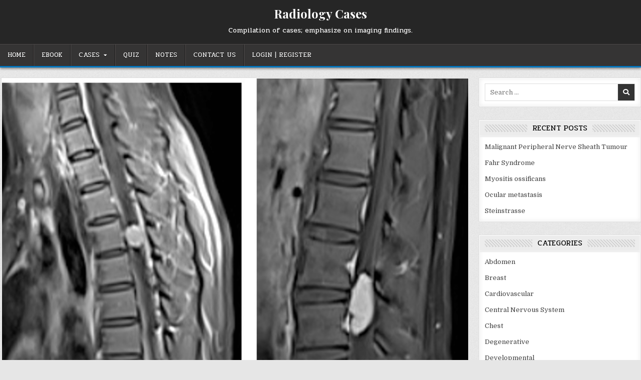

--- FILE ---
content_type: text/html; charset=UTF-8
request_url: http://radiologycases.my/2020/05/20/two-spinal-lesions-schwannoma-and-meningioma/
body_size: 45574
content:
<!DOCTYPE html>
<html lang="en-US">
<head>
<meta charset="UTF-8">
<meta name="viewport" content="width=device-width, initial-scale=1.0">
<link rel="profile" href="http://gmpg.org/xfn/11">
<title>Two spinal lesions: schwannoma and meningioma &#8211; Radiology Cases</title>
<meta name='robots' content='max-image-preview:large' />
<link rel='dns-prefetch' href='//fonts.googleapis.com' />
<link rel='dns-prefetch' href='//s.w.org' />
<link rel="alternate" type="application/rss+xml" title="Radiology Cases &raquo; Feed" href="http://radiologycases.my/feed/" />
<link rel="alternate" type="application/rss+xml" title="Radiology Cases &raquo; Comments Feed" href="http://radiologycases.my/comments/feed/" />
<script type="text/javascript">
window._wpemojiSettings = {"baseUrl":"https:\/\/s.w.org\/images\/core\/emoji\/14.0.0\/72x72\/","ext":".png","svgUrl":"https:\/\/s.w.org\/images\/core\/emoji\/14.0.0\/svg\/","svgExt":".svg","source":{"concatemoji":"http:\/\/radiologycases.my\/wp-includes\/js\/wp-emoji-release.min.js?ver=6.0.11"}};
/*! This file is auto-generated */
!function(e,a,t){var n,r,o,i=a.createElement("canvas"),p=i.getContext&&i.getContext("2d");function s(e,t){var a=String.fromCharCode,e=(p.clearRect(0,0,i.width,i.height),p.fillText(a.apply(this,e),0,0),i.toDataURL());return p.clearRect(0,0,i.width,i.height),p.fillText(a.apply(this,t),0,0),e===i.toDataURL()}function c(e){var t=a.createElement("script");t.src=e,t.defer=t.type="text/javascript",a.getElementsByTagName("head")[0].appendChild(t)}for(o=Array("flag","emoji"),t.supports={everything:!0,everythingExceptFlag:!0},r=0;r<o.length;r++)t.supports[o[r]]=function(e){if(!p||!p.fillText)return!1;switch(p.textBaseline="top",p.font="600 32px Arial",e){case"flag":return s([127987,65039,8205,9895,65039],[127987,65039,8203,9895,65039])?!1:!s([55356,56826,55356,56819],[55356,56826,8203,55356,56819])&&!s([55356,57332,56128,56423,56128,56418,56128,56421,56128,56430,56128,56423,56128,56447],[55356,57332,8203,56128,56423,8203,56128,56418,8203,56128,56421,8203,56128,56430,8203,56128,56423,8203,56128,56447]);case"emoji":return!s([129777,127995,8205,129778,127999],[129777,127995,8203,129778,127999])}return!1}(o[r]),t.supports.everything=t.supports.everything&&t.supports[o[r]],"flag"!==o[r]&&(t.supports.everythingExceptFlag=t.supports.everythingExceptFlag&&t.supports[o[r]]);t.supports.everythingExceptFlag=t.supports.everythingExceptFlag&&!t.supports.flag,t.DOMReady=!1,t.readyCallback=function(){t.DOMReady=!0},t.supports.everything||(n=function(){t.readyCallback()},a.addEventListener?(a.addEventListener("DOMContentLoaded",n,!1),e.addEventListener("load",n,!1)):(e.attachEvent("onload",n),a.attachEvent("onreadystatechange",function(){"complete"===a.readyState&&t.readyCallback()})),(e=t.source||{}).concatemoji?c(e.concatemoji):e.wpemoji&&e.twemoji&&(c(e.twemoji),c(e.wpemoji)))}(window,document,window._wpemojiSettings);
</script>
<style type="text/css">
img.wp-smiley,
img.emoji {
	display: inline !important;
	border: none !important;
	box-shadow: none !important;
	height: 1em !important;
	width: 1em !important;
	margin: 0 0.07em !important;
	vertical-align: -0.1em !important;
	background: none !important;
	padding: 0 !important;
}
</style>
	<link rel='stylesheet' id='wp-block-library-css'  href='http://radiologycases.my/wp-includes/css/dist/block-library/style.min.css?ver=6.0.11' type='text/css' media='all' />
<style id='global-styles-inline-css' type='text/css'>
body{--wp--preset--color--black: #000000;--wp--preset--color--cyan-bluish-gray: #abb8c3;--wp--preset--color--white: #ffffff;--wp--preset--color--pale-pink: #f78da7;--wp--preset--color--vivid-red: #cf2e2e;--wp--preset--color--luminous-vivid-orange: #ff6900;--wp--preset--color--luminous-vivid-amber: #fcb900;--wp--preset--color--light-green-cyan: #7bdcb5;--wp--preset--color--vivid-green-cyan: #00d084;--wp--preset--color--pale-cyan-blue: #8ed1fc;--wp--preset--color--vivid-cyan-blue: #0693e3;--wp--preset--color--vivid-purple: #9b51e0;--wp--preset--gradient--vivid-cyan-blue-to-vivid-purple: linear-gradient(135deg,rgba(6,147,227,1) 0%,rgb(155,81,224) 100%);--wp--preset--gradient--light-green-cyan-to-vivid-green-cyan: linear-gradient(135deg,rgb(122,220,180) 0%,rgb(0,208,130) 100%);--wp--preset--gradient--luminous-vivid-amber-to-luminous-vivid-orange: linear-gradient(135deg,rgba(252,185,0,1) 0%,rgba(255,105,0,1) 100%);--wp--preset--gradient--luminous-vivid-orange-to-vivid-red: linear-gradient(135deg,rgba(255,105,0,1) 0%,rgb(207,46,46) 100%);--wp--preset--gradient--very-light-gray-to-cyan-bluish-gray: linear-gradient(135deg,rgb(238,238,238) 0%,rgb(169,184,195) 100%);--wp--preset--gradient--cool-to-warm-spectrum: linear-gradient(135deg,rgb(74,234,220) 0%,rgb(151,120,209) 20%,rgb(207,42,186) 40%,rgb(238,44,130) 60%,rgb(251,105,98) 80%,rgb(254,248,76) 100%);--wp--preset--gradient--blush-light-purple: linear-gradient(135deg,rgb(255,206,236) 0%,rgb(152,150,240) 100%);--wp--preset--gradient--blush-bordeaux: linear-gradient(135deg,rgb(254,205,165) 0%,rgb(254,45,45) 50%,rgb(107,0,62) 100%);--wp--preset--gradient--luminous-dusk: linear-gradient(135deg,rgb(255,203,112) 0%,rgb(199,81,192) 50%,rgb(65,88,208) 100%);--wp--preset--gradient--pale-ocean: linear-gradient(135deg,rgb(255,245,203) 0%,rgb(182,227,212) 50%,rgb(51,167,181) 100%);--wp--preset--gradient--electric-grass: linear-gradient(135deg,rgb(202,248,128) 0%,rgb(113,206,126) 100%);--wp--preset--gradient--midnight: linear-gradient(135deg,rgb(2,3,129) 0%,rgb(40,116,252) 100%);--wp--preset--duotone--dark-grayscale: url('#wp-duotone-dark-grayscale');--wp--preset--duotone--grayscale: url('#wp-duotone-grayscale');--wp--preset--duotone--purple-yellow: url('#wp-duotone-purple-yellow');--wp--preset--duotone--blue-red: url('#wp-duotone-blue-red');--wp--preset--duotone--midnight: url('#wp-duotone-midnight');--wp--preset--duotone--magenta-yellow: url('#wp-duotone-magenta-yellow');--wp--preset--duotone--purple-green: url('#wp-duotone-purple-green');--wp--preset--duotone--blue-orange: url('#wp-duotone-blue-orange');--wp--preset--font-size--small: 13px;--wp--preset--font-size--medium: 20px;--wp--preset--font-size--large: 36px;--wp--preset--font-size--x-large: 42px;}.has-black-color{color: var(--wp--preset--color--black) !important;}.has-cyan-bluish-gray-color{color: var(--wp--preset--color--cyan-bluish-gray) !important;}.has-white-color{color: var(--wp--preset--color--white) !important;}.has-pale-pink-color{color: var(--wp--preset--color--pale-pink) !important;}.has-vivid-red-color{color: var(--wp--preset--color--vivid-red) !important;}.has-luminous-vivid-orange-color{color: var(--wp--preset--color--luminous-vivid-orange) !important;}.has-luminous-vivid-amber-color{color: var(--wp--preset--color--luminous-vivid-amber) !important;}.has-light-green-cyan-color{color: var(--wp--preset--color--light-green-cyan) !important;}.has-vivid-green-cyan-color{color: var(--wp--preset--color--vivid-green-cyan) !important;}.has-pale-cyan-blue-color{color: var(--wp--preset--color--pale-cyan-blue) !important;}.has-vivid-cyan-blue-color{color: var(--wp--preset--color--vivid-cyan-blue) !important;}.has-vivid-purple-color{color: var(--wp--preset--color--vivid-purple) !important;}.has-black-background-color{background-color: var(--wp--preset--color--black) !important;}.has-cyan-bluish-gray-background-color{background-color: var(--wp--preset--color--cyan-bluish-gray) !important;}.has-white-background-color{background-color: var(--wp--preset--color--white) !important;}.has-pale-pink-background-color{background-color: var(--wp--preset--color--pale-pink) !important;}.has-vivid-red-background-color{background-color: var(--wp--preset--color--vivid-red) !important;}.has-luminous-vivid-orange-background-color{background-color: var(--wp--preset--color--luminous-vivid-orange) !important;}.has-luminous-vivid-amber-background-color{background-color: var(--wp--preset--color--luminous-vivid-amber) !important;}.has-light-green-cyan-background-color{background-color: var(--wp--preset--color--light-green-cyan) !important;}.has-vivid-green-cyan-background-color{background-color: var(--wp--preset--color--vivid-green-cyan) !important;}.has-pale-cyan-blue-background-color{background-color: var(--wp--preset--color--pale-cyan-blue) !important;}.has-vivid-cyan-blue-background-color{background-color: var(--wp--preset--color--vivid-cyan-blue) !important;}.has-vivid-purple-background-color{background-color: var(--wp--preset--color--vivid-purple) !important;}.has-black-border-color{border-color: var(--wp--preset--color--black) !important;}.has-cyan-bluish-gray-border-color{border-color: var(--wp--preset--color--cyan-bluish-gray) !important;}.has-white-border-color{border-color: var(--wp--preset--color--white) !important;}.has-pale-pink-border-color{border-color: var(--wp--preset--color--pale-pink) !important;}.has-vivid-red-border-color{border-color: var(--wp--preset--color--vivid-red) !important;}.has-luminous-vivid-orange-border-color{border-color: var(--wp--preset--color--luminous-vivid-orange) !important;}.has-luminous-vivid-amber-border-color{border-color: var(--wp--preset--color--luminous-vivid-amber) !important;}.has-light-green-cyan-border-color{border-color: var(--wp--preset--color--light-green-cyan) !important;}.has-vivid-green-cyan-border-color{border-color: var(--wp--preset--color--vivid-green-cyan) !important;}.has-pale-cyan-blue-border-color{border-color: var(--wp--preset--color--pale-cyan-blue) !important;}.has-vivid-cyan-blue-border-color{border-color: var(--wp--preset--color--vivid-cyan-blue) !important;}.has-vivid-purple-border-color{border-color: var(--wp--preset--color--vivid-purple) !important;}.has-vivid-cyan-blue-to-vivid-purple-gradient-background{background: var(--wp--preset--gradient--vivid-cyan-blue-to-vivid-purple) !important;}.has-light-green-cyan-to-vivid-green-cyan-gradient-background{background: var(--wp--preset--gradient--light-green-cyan-to-vivid-green-cyan) !important;}.has-luminous-vivid-amber-to-luminous-vivid-orange-gradient-background{background: var(--wp--preset--gradient--luminous-vivid-amber-to-luminous-vivid-orange) !important;}.has-luminous-vivid-orange-to-vivid-red-gradient-background{background: var(--wp--preset--gradient--luminous-vivid-orange-to-vivid-red) !important;}.has-very-light-gray-to-cyan-bluish-gray-gradient-background{background: var(--wp--preset--gradient--very-light-gray-to-cyan-bluish-gray) !important;}.has-cool-to-warm-spectrum-gradient-background{background: var(--wp--preset--gradient--cool-to-warm-spectrum) !important;}.has-blush-light-purple-gradient-background{background: var(--wp--preset--gradient--blush-light-purple) !important;}.has-blush-bordeaux-gradient-background{background: var(--wp--preset--gradient--blush-bordeaux) !important;}.has-luminous-dusk-gradient-background{background: var(--wp--preset--gradient--luminous-dusk) !important;}.has-pale-ocean-gradient-background{background: var(--wp--preset--gradient--pale-ocean) !important;}.has-electric-grass-gradient-background{background: var(--wp--preset--gradient--electric-grass) !important;}.has-midnight-gradient-background{background: var(--wp--preset--gradient--midnight) !important;}.has-small-font-size{font-size: var(--wp--preset--font-size--small) !important;}.has-medium-font-size{font-size: var(--wp--preset--font-size--medium) !important;}.has-large-font-size{font-size: var(--wp--preset--font-size--large) !important;}.has-x-large-font-size{font-size: var(--wp--preset--font-size--x-large) !important;}
</style>
<link rel='stylesheet' id='gridhub-maincss-css'  href='http://radiologycases.my/wp-content/themes/gridhub/style.css' type='text/css' media='all' />
<link rel='stylesheet' id='fontawesome-css'  href='http://radiologycases.my/wp-content/themes/gridhub/assets/css/all.min.css' type='text/css' media='all' />
<link rel='stylesheet' id='gridhub-webfont-css'  href='//fonts.googleapis.com/css?family=Playfair+Display:400,400i,700,700i|Domine:400,700|Oswald:400,700|Pridi:400,700|Merriweather:400,400i,700,700i&#038;display=swap' type='text/css' media='all' />
<script type='text/javascript' src='http://radiologycases.my/wp-includes/js/jquery/jquery.min.js?ver=3.6.0' id='jquery-core-js'></script>
<script type='text/javascript' src='http://radiologycases.my/wp-includes/js/jquery/jquery-migrate.min.js?ver=3.3.2' id='jquery-migrate-js'></script>
<!--[if lt IE 9]>
<script type='text/javascript' src='http://radiologycases.my/wp-content/themes/gridhub/assets/js/respond.min.js' id='respond-js'></script>
<![endif]-->
<link rel="https://api.w.org/" href="http://radiologycases.my/wp-json/" /><link rel="alternate" type="application/json" href="http://radiologycases.my/wp-json/wp/v2/posts/1514" /><link rel="EditURI" type="application/rsd+xml" title="RSD" href="http://radiologycases.my/xmlrpc.php?rsd" />
<link rel="wlwmanifest" type="application/wlwmanifest+xml" href="http://radiologycases.my/wp-includes/wlwmanifest.xml" /> 
<meta name="generator" content="WordPress 6.0.11" />
<link rel="canonical" href="http://radiologycases.my/2020/05/20/two-spinal-lesions-schwannoma-and-meningioma/" />
<link rel='shortlink' href='http://radiologycases.my/?p=1514' />
<link rel="alternate" type="application/json+oembed" href="http://radiologycases.my/wp-json/oembed/1.0/embed?url=http%3A%2F%2Fradiologycases.my%2F2020%2F05%2F20%2Ftwo-spinal-lesions-schwannoma-and-meningioma%2F" />
<link rel="alternate" type="text/xml+oembed" href="http://radiologycases.my/wp-json/oembed/1.0/embed?url=http%3A%2F%2Fradiologycases.my%2F2020%2F05%2F20%2Ftwo-spinal-lesions-schwannoma-and-meningioma%2F&#038;format=xml" />
<style type="text/css">.recentcomments a{display:inline !important;padding:0 !important;margin:0 !important;}</style>    <style type="text/css">
            .gridhub-site-title, .gridhub-site-title a, .gridhub-site-description {color: #ffffff;}
        </style>
    <style type="text/css" id="custom-background-css">
body.custom-background { background-image: url("http://radiologycases.my/wp-content/themes/gridhub/assets/images/background.jpg"); background-position: left top; background-size: auto; background-repeat: repeat; background-attachment: fixed; }
</style>
	</head>

<body class="post-template-default single single-post postid-1514 single-format-standard custom-background gridhub-animated gridhub-fadein gridhub-theme-is-active gridhub-header-full-active gridhub-masonry-inactive gridhub-flexbox-grid gridhub-layout-c-s1 gridhub-primary-menu-active gridhub-primary-mobile-menu-active gridhub-secondary-mobile-menu-active gridhub-secondary-social-icons" id="gridhub-site-body" itemscope="itemscope" itemtype="http://schema.org/WebPage">
<svg xmlns="http://www.w3.org/2000/svg" viewBox="0 0 0 0" width="0" height="0" focusable="false" role="none" style="visibility: hidden; position: absolute; left: -9999px; overflow: hidden;" ><defs><filter id="wp-duotone-dark-grayscale"><feColorMatrix color-interpolation-filters="sRGB" type="matrix" values=" .299 .587 .114 0 0 .299 .587 .114 0 0 .299 .587 .114 0 0 .299 .587 .114 0 0 " /><feComponentTransfer color-interpolation-filters="sRGB" ><feFuncR type="table" tableValues="0 0.49803921568627" /><feFuncG type="table" tableValues="0 0.49803921568627" /><feFuncB type="table" tableValues="0 0.49803921568627" /><feFuncA type="table" tableValues="1 1" /></feComponentTransfer><feComposite in2="SourceGraphic" operator="in" /></filter></defs></svg><svg xmlns="http://www.w3.org/2000/svg" viewBox="0 0 0 0" width="0" height="0" focusable="false" role="none" style="visibility: hidden; position: absolute; left: -9999px; overflow: hidden;" ><defs><filter id="wp-duotone-grayscale"><feColorMatrix color-interpolation-filters="sRGB" type="matrix" values=" .299 .587 .114 0 0 .299 .587 .114 0 0 .299 .587 .114 0 0 .299 .587 .114 0 0 " /><feComponentTransfer color-interpolation-filters="sRGB" ><feFuncR type="table" tableValues="0 1" /><feFuncG type="table" tableValues="0 1" /><feFuncB type="table" tableValues="0 1" /><feFuncA type="table" tableValues="1 1" /></feComponentTransfer><feComposite in2="SourceGraphic" operator="in" /></filter></defs></svg><svg xmlns="http://www.w3.org/2000/svg" viewBox="0 0 0 0" width="0" height="0" focusable="false" role="none" style="visibility: hidden; position: absolute; left: -9999px; overflow: hidden;" ><defs><filter id="wp-duotone-purple-yellow"><feColorMatrix color-interpolation-filters="sRGB" type="matrix" values=" .299 .587 .114 0 0 .299 .587 .114 0 0 .299 .587 .114 0 0 .299 .587 .114 0 0 " /><feComponentTransfer color-interpolation-filters="sRGB" ><feFuncR type="table" tableValues="0.54901960784314 0.98823529411765" /><feFuncG type="table" tableValues="0 1" /><feFuncB type="table" tableValues="0.71764705882353 0.25490196078431" /><feFuncA type="table" tableValues="1 1" /></feComponentTransfer><feComposite in2="SourceGraphic" operator="in" /></filter></defs></svg><svg xmlns="http://www.w3.org/2000/svg" viewBox="0 0 0 0" width="0" height="0" focusable="false" role="none" style="visibility: hidden; position: absolute; left: -9999px; overflow: hidden;" ><defs><filter id="wp-duotone-blue-red"><feColorMatrix color-interpolation-filters="sRGB" type="matrix" values=" .299 .587 .114 0 0 .299 .587 .114 0 0 .299 .587 .114 0 0 .299 .587 .114 0 0 " /><feComponentTransfer color-interpolation-filters="sRGB" ><feFuncR type="table" tableValues="0 1" /><feFuncG type="table" tableValues="0 0.27843137254902" /><feFuncB type="table" tableValues="0.5921568627451 0.27843137254902" /><feFuncA type="table" tableValues="1 1" /></feComponentTransfer><feComposite in2="SourceGraphic" operator="in" /></filter></defs></svg><svg xmlns="http://www.w3.org/2000/svg" viewBox="0 0 0 0" width="0" height="0" focusable="false" role="none" style="visibility: hidden; position: absolute; left: -9999px; overflow: hidden;" ><defs><filter id="wp-duotone-midnight"><feColorMatrix color-interpolation-filters="sRGB" type="matrix" values=" .299 .587 .114 0 0 .299 .587 .114 0 0 .299 .587 .114 0 0 .299 .587 .114 0 0 " /><feComponentTransfer color-interpolation-filters="sRGB" ><feFuncR type="table" tableValues="0 0" /><feFuncG type="table" tableValues="0 0.64705882352941" /><feFuncB type="table" tableValues="0 1" /><feFuncA type="table" tableValues="1 1" /></feComponentTransfer><feComposite in2="SourceGraphic" operator="in" /></filter></defs></svg><svg xmlns="http://www.w3.org/2000/svg" viewBox="0 0 0 0" width="0" height="0" focusable="false" role="none" style="visibility: hidden; position: absolute; left: -9999px; overflow: hidden;" ><defs><filter id="wp-duotone-magenta-yellow"><feColorMatrix color-interpolation-filters="sRGB" type="matrix" values=" .299 .587 .114 0 0 .299 .587 .114 0 0 .299 .587 .114 0 0 .299 .587 .114 0 0 " /><feComponentTransfer color-interpolation-filters="sRGB" ><feFuncR type="table" tableValues="0.78039215686275 1" /><feFuncG type="table" tableValues="0 0.94901960784314" /><feFuncB type="table" tableValues="0.35294117647059 0.47058823529412" /><feFuncA type="table" tableValues="1 1" /></feComponentTransfer><feComposite in2="SourceGraphic" operator="in" /></filter></defs></svg><svg xmlns="http://www.w3.org/2000/svg" viewBox="0 0 0 0" width="0" height="0" focusable="false" role="none" style="visibility: hidden; position: absolute; left: -9999px; overflow: hidden;" ><defs><filter id="wp-duotone-purple-green"><feColorMatrix color-interpolation-filters="sRGB" type="matrix" values=" .299 .587 .114 0 0 .299 .587 .114 0 0 .299 .587 .114 0 0 .299 .587 .114 0 0 " /><feComponentTransfer color-interpolation-filters="sRGB" ><feFuncR type="table" tableValues="0.65098039215686 0.40392156862745" /><feFuncG type="table" tableValues="0 1" /><feFuncB type="table" tableValues="0.44705882352941 0.4" /><feFuncA type="table" tableValues="1 1" /></feComponentTransfer><feComposite in2="SourceGraphic" operator="in" /></filter></defs></svg><svg xmlns="http://www.w3.org/2000/svg" viewBox="0 0 0 0" width="0" height="0" focusable="false" role="none" style="visibility: hidden; position: absolute; left: -9999px; overflow: hidden;" ><defs><filter id="wp-duotone-blue-orange"><feColorMatrix color-interpolation-filters="sRGB" type="matrix" values=" .299 .587 .114 0 0 .299 .587 .114 0 0 .299 .587 .114 0 0 .299 .587 .114 0 0 " /><feComponentTransfer color-interpolation-filters="sRGB" ><feFuncR type="table" tableValues="0.098039215686275 1" /><feFuncG type="table" tableValues="0 0.66274509803922" /><feFuncB type="table" tableValues="0.84705882352941 0.41960784313725" /><feFuncA type="table" tableValues="1 1" /></feComponentTransfer><feComposite in2="SourceGraphic" operator="in" /></filter></defs></svg><a class="skip-link screen-reader-text" href="#gridhub-content-wrapper">Skip to content</a>

<div class="gridhub-site-wrapper">



<div id="gridhub-search-overlay-wrap" class="gridhub-search-overlay">
  <div class="gridhub-search-overlay-content">
    
<form role="search" method="get" class="gridhub-search-form" action="http://radiologycases.my/">
<label>
    <span class="screen-reader-text">Search for:</span>
    <input type="search" class="gridhub-search-field" placeholder="Search &hellip;" value="" name="s" />
</label>
<input type="submit" class="gridhub-search-submit" value="&#xf002;" />
</form>  </div>
  <button class="gridhub-search-closebtn" aria-label="Close Search" title="Close Search">&#xD7;</button>
</div>

<div class="gridhub-site-header gridhub-container" id="gridhub-header" itemscope="itemscope" itemtype="http://schema.org/WPHeader" role="banner">
<div class="gridhub-head-content gridhub-clearfix" id="gridhub-head-content">

<div class="gridhub-header-inside gridhub-clearfix">
<div class="gridhub-header-inside-content gridhub-clearfix">
<div class="gridhub-outer-wrapper">
<div class="gridhub-header-inside-container">

<div class="gridhub-logo">
    <div class="site-branding">
                  <p class="gridhub-site-title"><a href="http://radiologycases.my/" rel="home">Radiology Cases</a></p>
            <p class="gridhub-site-description">Compilation of cases; emphasize on imaging findings.</p>        </div>
</div>

</div>
</div>
</div>
</div>

</div><!--/#gridhub-head-content -->
</div><!--/#gridhub-header -->


<div class="gridhub-container gridhub-primary-menu-container gridhub-clearfix">
<div class="gridhub-primary-menu-container-inside gridhub-clearfix">
<nav class="gridhub-nav-primary" id="gridhub-primary-navigation" itemscope="itemscope" itemtype="http://schema.org/SiteNavigationElement" role="navigation" aria-label="Primary Menu">
<div class="gridhub-outer-wrapper">
<button class="gridhub-primary-responsive-menu-icon" aria-controls="gridhub-menu-primary-navigation" aria-expanded="false">Menu</button>
<ul id="gridhub-menu-primary-navigation" class="gridhub-primary-nav-menu gridhub-menu-primary"><li id="menu-item-109" class="menu-item menu-item-type-custom menu-item-object-custom menu-item-home menu-item-109"><a href="http://radiologycases.my/">Home</a></li>
<li id="menu-item-110" class="menu-item menu-item-type-post_type menu-item-object-page menu-item-110"><a href="http://radiologycases.my/about-us/">EBOOK</a></li>
<li id="menu-item-118" class="menu-item menu-item-type-post_type menu-item-object-page menu-item-has-children menu-item-118"><a href="http://radiologycases.my/categories/">Cases</a>
<ul class="sub-menu">
	<li id="menu-item-113" class="menu-item menu-item-type-taxonomy menu-item-object-category current-post-ancestor current-menu-parent current-post-parent menu-item-113"><a href="http://radiologycases.my/category/central-nervous-system/">Central Nervous System</a></li>
	<li id="menu-item-114" class="menu-item menu-item-type-taxonomy menu-item-object-category menu-item-114"><a href="http://radiologycases.my/category/musculoskeletal-system/">Musculoskeletal System</a></li>
	<li id="menu-item-117" class="menu-item menu-item-type-taxonomy menu-item-object-category menu-item-117"><a href="http://radiologycases.my/category/ent/">ENT</a></li>
	<li id="menu-item-116" class="menu-item menu-item-type-taxonomy menu-item-object-category menu-item-116"><a href="http://radiologycases.my/category/gastrointestinal-tract/">Gastrointestinal Tract</a></li>
	<li id="menu-item-115" class="menu-item menu-item-type-taxonomy menu-item-object-category menu-item-115"><a href="http://radiologycases.my/category/chest/">Chest</a></li>
</ul>
</li>
<li id="menu-item-722" class="menu-item menu-item-type-custom menu-item-object-custom menu-item-722"><a href="http://radiologycases.my/category/quiz/">Quiz</a></li>
<li id="menu-item-1129" class="menu-item menu-item-type-custom menu-item-object-custom menu-item-1129"><a href="http://radiologycases.my/category/notes/">Notes</a></li>
<li id="menu-item-112" class="menu-item menu-item-type-post_type menu-item-object-page menu-item-112"><a href="http://radiologycases.my/contact-us/">Contact Us</a></li>
<li id="menu-item-329" class="menu-item menu-item-type-custom menu-item-object-custom menu-item-329"><a href="http://radiologycases.my/wp-admin/">Login | Register</a></li>
</ul>
</div>
</nav>
</div>
</div>




<div class="gridhub-outer-wrapper" id="gridhub-wrapper-outside">

<div class="gridhub-container gridhub-clearfix" id="gridhub-wrapper">
<div class="gridhub-content-wrapper gridhub-clearfix" id="gridhub-content-wrapper">
<div class="gridhub-main-wrapper gridhub-clearfix" id="gridhub-main-wrapper" itemscope="itemscope" itemtype="http://schema.org/Blog" role="main">
<div class="theiaStickySidebar">
<div class="gridhub-main-wrapper-inside gridhub-clearfix">




<div class="gridhub-posts-wrapper" id="gridhub-posts-wrapper">



<article id="post-1514" class="gridhub-post-singular gridhub-box post-1514 post type-post status-publish format-standard has-post-thumbnail hentry category-central-nervous-system category-tumour wpcat-2-id wpcat-16-id">
<div class="gridhub-box-inside">

                    <div class="gridhub-post-thumbnail-single">
                                    <a href="http://radiologycases.my/2020/05/20/two-spinal-lesions-schwannoma-and-meningioma/" title="Permanent Link to Two spinal lesions: schwannoma and meningioma" class="gridhub-post-thumbnail-single-link"><img width="767" height="742" src="http://radiologycases.my/wp-content/uploads/2020/05/Picture4-12.jpg" class="gridhub-post-thumbnail-single-img wp-post-image" alt="" title="Two spinal lesions: schwannoma and meningioma" srcset="http://radiologycases.my/wp-content/uploads/2020/05/Picture4-12.jpg 767w, http://radiologycases.my/wp-content/uploads/2020/05/Picture4-12-300x290.jpg 300w" sizes="(max-width: 767px) 100vw, 767px" /></a>
                                </div>
    
        <header class="entry-header">
    <div class="entry-header-inside gridhub-clearfix">
                    <h1 class="post-title entry-title"><a href="http://radiologycases.my/2020/05/20/two-spinal-lesions-schwannoma-and-meningioma/" rel="bookmark">Two spinal lesions: schwannoma and meningioma</a></h1>        
                    <div class="gridhub-entry-meta-single">
    <div class="gridhub-entry-meta-single-inside">
    <span class="gridhub-entry-meta-single-author"><i class="far fa-user-circle" aria-hidden="true"></i>&nbsp;<span class="author vcard" itemscope="itemscope" itemtype="http://schema.org/Person" itemprop="author"><a class="url fn n" href="http://radiologycases.my/author/radhianahassan/">radhianahassan</a></span></span>    <span class="gridhub-entry-meta-single-date"><i class="far fa-clock" aria-hidden="true"></i>&nbsp;May 20, 2020</span>        <span class="gridhub-entry-meta-single-cats"><i class="far fa-folder-open" aria-hidden="true"></i>&nbsp;<span class="screen-reader-text">Posted in </span><a href="http://radiologycases.my/category/central-nervous-system/" rel="category tag">Central Nervous System</a>, <a href="http://radiologycases.my/category/tumour/" rel="category tag">Tumour</a></span>            </div>
    </div>
        </div>
    </header><!-- .entry-header -->
    
    
    <div class="entry-content gridhub-clearfix">
            <p><strong>Clinical:</strong></p>
<ul>
<li>A 21 years old lady</li>
<li>Previously healthy</li>
<li>Presented with low back pain, right lower limb pain, shooting upward for few months.</li>
<li>Later also developed numbness of right lower limb.</li>
<li>Normal neurological assessment.</li>
</ul>
<figure id="attachment_1515" aria-describedby="caption-attachment-1515" style="width: 864px" class="wp-caption alignnone"><img loading="lazy" class="size-large wp-image-1515" src="http://radiologycases.my/wp-content/uploads/2020/05/Picture1-21-1024x894.jpg" alt="" width="864" height="754" srcset="http://radiologycases.my/wp-content/uploads/2020/05/Picture1-21-1024x894.jpg 1024w, http://radiologycases.my/wp-content/uploads/2020/05/Picture1-21-300x262.jpg 300w, http://radiologycases.my/wp-content/uploads/2020/05/Picture1-21-768x670.jpg 768w, http://radiologycases.my/wp-content/uploads/2020/05/Picture1-21.jpg 1296w" sizes="(max-width: 864px) 100vw, 864px" /><figcaption id="caption-attachment-1515" class="wp-caption-text">MRI of whole spine in sagittal plane</figcaption></figure>
<figure id="attachment_1516" aria-describedby="caption-attachment-1516" style="width: 864px" class="wp-caption alignnone"><img loading="lazy" class="size-large wp-image-1516" src="http://radiologycases.my/wp-content/uploads/2020/05/Picture2-21-911x1024.jpg" alt="" width="864" height="971" srcset="http://radiologycases.my/wp-content/uploads/2020/05/Picture2-21-911x1024.jpg 911w, http://radiologycases.my/wp-content/uploads/2020/05/Picture2-21-267x300.jpg 267w, http://radiologycases.my/wp-content/uploads/2020/05/Picture2-21-768x863.jpg 768w, http://radiologycases.my/wp-content/uploads/2020/05/Picture2-21.jpg 979w" sizes="(max-width: 864px) 100vw, 864px" /><figcaption id="caption-attachment-1516" class="wp-caption-text">MRI spine in pre and post contrast images</figcaption></figure>
<figure id="attachment_1517" aria-describedby="caption-attachment-1517" style="width: 836px" class="wp-caption alignnone"><img loading="lazy" class="size-full wp-image-1517" src="http://radiologycases.my/wp-content/uploads/2020/05/Picture3-20.jpg" alt="" width="836" height="894" srcset="http://radiologycases.my/wp-content/uploads/2020/05/Picture3-20.jpg 836w, http://radiologycases.my/wp-content/uploads/2020/05/Picture3-20-281x300.jpg 281w, http://radiologycases.my/wp-content/uploads/2020/05/Picture3-20-768x821.jpg 768w" sizes="(max-width: 836px) 100vw, 836px" /><figcaption id="caption-attachment-1517" class="wp-caption-text">MRI spine pre and post contrast.</figcaption></figure>
<p><strong>MRI findings:</strong></p>
<ul>
<li>There are two lesions seen within the spinal canal.</li>
<li>The upper lesion located at T3 level is isointense on T1 and slightly hyperintense on T2WI compared to the cord</li>
<li>The lower lesion at L3-L4 levels is isointense on T1 and hypointense on T2WI compared to the cord.</li>
<li>Both lesions show marked enhancement post contrast</li>
<li>The lesions are intradural and extramedullary</li>
<li>No expansion of the neural foramina.</li>
<li>Compression and distortion of the spinal cord is seen. No abnormal signal intensity within the cord itself.</li>
</ul>
<p><strong>HPE findings: Upper lesion (Psammomatous meningioma, WHO Grade 1) and lower lesion (schwannoma).</strong></p>
<p><strong>Discussion:</strong></p>
<ul>
<li>Schwannoma and meningioma are common differential diagnoses for intradural extramedullary spinal tumours. Other include neurofibroma and ependymoma.</li>
<li>Half of cervical tumours were schwannomas, 72% thoracic lesions were meningiomas and all lumbar tumours are schwannomas</li>
<li>Meningiomas were significantly located at the upper and mid-thoracic levels and schwannomas in lumbar area</li>
<li>T1WI; no statistical difference. T2WI; schwannomas hyperintense and heterogenous.</li>
<li>Post contrast: Schwannomas intense and heterogenous, Meningioma : moderate and homogenous.</li>
<li>Meningioma: Dural tail sign, bone sclerosis.</li>
<li>Schwannoma: neural foraminal extension and foraminal widening</li>
</ul>
<p><img loading="lazy" class="alignnone size-large wp-image-1518" src="http://radiologycases.my/wp-content/uploads/2020/05/Picture5-12-1024x814.jpg" alt="" width="864" height="687" srcset="http://radiologycases.my/wp-content/uploads/2020/05/Picture5-12-1024x814.jpg 1024w, http://radiologycases.my/wp-content/uploads/2020/05/Picture5-12-300x239.jpg 300w, http://radiologycases.my/wp-content/uploads/2020/05/Picture5-12-768x611.jpg 768w, http://radiologycases.my/wp-content/uploads/2020/05/Picture5-12.jpg 1166w" sizes="(max-width: 864px) 100vw, 864px" /></p>
<p>&nbsp;</p>
    </div><!-- .entry-content -->

    
    
            <div class="gridhub-author-bio">
            <div class="gridhub-author-bio-inside">
            <div class="gridhub-author-bio-top">
            <span class="gridhub-author-bio-gravatar">
                <img alt='' src='http://0.gravatar.com/avatar/39ebb5971e42ca4c9ffec2afb0dd25a0?s=80&#038;d=mm&#038;r=g' class='avatar avatar-80 photo' height='80' width='80' loading='lazy' />
            </span>
            <div class="gridhub-author-bio-text">
                <div class="gridhub-author-bio-name">Author: <span>radhianahassan</span></div><div class="gridhub-author-bio-text-description"></div>
            </div>
            </div>
            </div>
            </div>
        
</div>
</article>


	<nav class="navigation post-navigation" aria-label="Posts">
		<h2 class="screen-reader-text">Post navigation</h2>
		<div class="nav-links"><div class="nav-previous"><a href="http://radiologycases.my/2020/05/19/renal-cysts/" rel="prev">Renal cysts &rarr;</a></div><div class="nav-next"><a href="http://radiologycases.my/2020/05/20/metastatic-compression-fracture/" rel="next">&larr; Metastatic compression fracture</a></div></div>
	</nav>
<div class="clear"></div>
</div><!--/#gridhub-posts-wrapper -->




</div>
</div>
</div><!-- /#gridhub-main-wrapper -->



<div class="gridhub-sidebar-one-wrapper gridhub-sidebar-widget-areas gridhub-clearfix" id="gridhub-sidebar-one-wrapper" itemscope="itemscope" itemtype="http://schema.org/WPSideBar" role="complementary">
<div class="theiaStickySidebar">
<div class="gridhub-sidebar-one-wrapper-inside gridhub-clearfix">

<div id="search-2" class="gridhub-side-widget widget gridhub-widget-box widget_search"><div class="gridhub-widget-box-inside">
<form role="search" method="get" class="gridhub-search-form" action="http://radiologycases.my/">
<label>
    <span class="screen-reader-text">Search for:</span>
    <input type="search" class="gridhub-search-field" placeholder="Search &hellip;" value="" name="s" />
</label>
<input type="submit" class="gridhub-search-submit" value="&#xf002;" />
</form></div></div>
		<div id="recent-posts-2" class="gridhub-side-widget widget gridhub-widget-box widget_recent_entries"><div class="gridhub-widget-box-inside">
		<div class="gridhub-widget-header"><div class="gridhub-widget-header-inside"><h2 class="gridhub-widget-title"><span class="gridhub-widget-title-inside">Recent Posts</span></h2></div></div>
		<ul>
											<li>
					<a href="http://radiologycases.my/2024/06/24/malignant-peripheral-nerve-sheath-tumour/">Malignant Peripheral Nerve Sheath Tumour</a>
									</li>
											<li>
					<a href="http://radiologycases.my/2024/05/24/fahr-syndrome/">Fahr Syndrome</a>
									</li>
											<li>
					<a href="http://radiologycases.my/2024/05/24/myositis-ossificans/">Myositis ossificans</a>
									</li>
											<li>
					<a href="http://radiologycases.my/2024/05/16/ocular-metastasis/">Ocular metastasis</a>
									</li>
											<li>
					<a href="http://radiologycases.my/2024/05/07/steinstrasse/">Steinstrasse</a>
									</li>
					</ul>

		</div></div><div id="categories-2" class="gridhub-side-widget widget gridhub-widget-box widget_categories"><div class="gridhub-widget-box-inside"><div class="gridhub-widget-header"><div class="gridhub-widget-header-inside"><h2 class="gridhub-widget-title"><span class="gridhub-widget-title-inside">Categories</span></h2></div></div>
			<ul>
					<li class="cat-item cat-item-29"><a href="http://radiologycases.my/category/abdomen/">Abdomen</a>
</li>
	<li class="cat-item cat-item-15"><a href="http://radiologycases.my/category/breast/">Breast</a>
</li>
	<li class="cat-item cat-item-28"><a href="http://radiologycases.my/category/cardiovascular/">Cardiovascular</a>
</li>
	<li class="cat-item cat-item-2"><a href="http://radiologycases.my/category/central-nervous-system/">Central Nervous System</a>
</li>
	<li class="cat-item cat-item-4"><a href="http://radiologycases.my/category/chest/">Chest</a>
</li>
	<li class="cat-item cat-item-23"><a href="http://radiologycases.my/category/degenerative/">Degenerative</a>
</li>
	<li class="cat-item cat-item-19"><a href="http://radiologycases.my/category/developmental/">Developmental</a>
</li>
	<li class="cat-item cat-item-6"><a href="http://radiologycases.my/category/ent/">ENT</a>
</li>
	<li class="cat-item cat-item-27"><a href="http://radiologycases.my/category/eye-opthalmology/">Eye/Opthalmology</a>
</li>
	<li class="cat-item cat-item-5"><a href="http://radiologycases.my/category/gastrointestinal-tract/">Gastrointestinal Tract</a>
</li>
	<li class="cat-item cat-item-14"><a href="http://radiologycases.my/category/genitourinary-system/">Genitourinary system</a>
</li>
	<li class="cat-item cat-item-26"><a href="http://radiologycases.my/category/hepatobiliary-system/">Hepatobiliary system</a>
</li>
	<li class="cat-item cat-item-17"><a href="http://radiologycases.my/category/infection/">Infection</a>
</li>
	<li class="cat-item cat-item-3"><a href="http://radiologycases.my/category/musculoskeletal-system/">Musculoskeletal System</a>
</li>
	<li class="cat-item cat-item-25"><a href="http://radiologycases.my/category/notes/">Notes</a>
</li>
	<li class="cat-item cat-item-11"><a href="http://radiologycases.my/category/paediatric/">Paediatric</a>
</li>
	<li class="cat-item cat-item-20"><a href="http://radiologycases.my/category/quiz/">Quiz</a>
</li>
	<li class="cat-item cat-item-30"><a href="http://radiologycases.my/category/radiological-signs/">Radiological signs</a>
</li>
	<li class="cat-item cat-item-12"><a href="http://radiologycases.my/category/spine/">Spine</a>
</li>
	<li class="cat-item cat-item-18"><a href="http://radiologycases.my/category/trauma/">Trauma</a>
</li>
	<li class="cat-item cat-item-16"><a href="http://radiologycases.my/category/tumour/">Tumour</a>
</li>
	<li class="cat-item cat-item-1"><a href="http://radiologycases.my/category/uncategorized/">Uncategorized</a>
</li>
	<li class="cat-item cat-item-24"><a href="http://radiologycases.my/category/vascular/">Vascular</a>
</li>
	<li class="cat-item cat-item-10"><a href="http://radiologycases.my/category/women/">Women</a>
</li>
			</ul>

			</div></div><div id="archives-2" class="gridhub-side-widget widget gridhub-widget-box widget_archive"><div class="gridhub-widget-box-inside"><div class="gridhub-widget-header"><div class="gridhub-widget-header-inside"><h2 class="gridhub-widget-title"><span class="gridhub-widget-title-inside">Archives</span></h2></div></div>
			<ul>
					<li><a href='http://radiologycases.my/2024/06/'>June 2024</a></li>
	<li><a href='http://radiologycases.my/2024/05/'>May 2024</a></li>
	<li><a href='http://radiologycases.my/2024/02/'>February 2024</a></li>
	<li><a href='http://radiologycases.my/2023/11/'>November 2023</a></li>
	<li><a href='http://radiologycases.my/2023/09/'>September 2023</a></li>
	<li><a href='http://radiologycases.my/2023/07/'>July 2023</a></li>
	<li><a href='http://radiologycases.my/2023/06/'>June 2023</a></li>
	<li><a href='http://radiologycases.my/2023/05/'>May 2023</a></li>
	<li><a href='http://radiologycases.my/2023/04/'>April 2023</a></li>
	<li><a href='http://radiologycases.my/2023/02/'>February 2023</a></li>
	<li><a href='http://radiologycases.my/2023/01/'>January 2023</a></li>
	<li><a href='http://radiologycases.my/2022/11/'>November 2022</a></li>
	<li><a href='http://radiologycases.my/2022/10/'>October 2022</a></li>
	<li><a href='http://radiologycases.my/2022/09/'>September 2022</a></li>
	<li><a href='http://radiologycases.my/2022/08/'>August 2022</a></li>
	<li><a href='http://radiologycases.my/2022/07/'>July 2022</a></li>
	<li><a href='http://radiologycases.my/2022/04/'>April 2022</a></li>
	<li><a href='http://radiologycases.my/2022/03/'>March 2022</a></li>
	<li><a href='http://radiologycases.my/2022/02/'>February 2022</a></li>
	<li><a href='http://radiologycases.my/2022/01/'>January 2022</a></li>
	<li><a href='http://radiologycases.my/2021/12/'>December 2021</a></li>
	<li><a href='http://radiologycases.my/2021/11/'>November 2021</a></li>
	<li><a href='http://radiologycases.my/2021/10/'>October 2021</a></li>
	<li><a href='http://radiologycases.my/2021/09/'>September 2021</a></li>
	<li><a href='http://radiologycases.my/2021/08/'>August 2021</a></li>
	<li><a href='http://radiologycases.my/2021/07/'>July 2021</a></li>
	<li><a href='http://radiologycases.my/2021/06/'>June 2021</a></li>
	<li><a href='http://radiologycases.my/2021/05/'>May 2021</a></li>
	<li><a href='http://radiologycases.my/2021/04/'>April 2021</a></li>
	<li><a href='http://radiologycases.my/2021/03/'>March 2021</a></li>
	<li><a href='http://radiologycases.my/2021/02/'>February 2021</a></li>
	<li><a href='http://radiologycases.my/2021/01/'>January 2021</a></li>
	<li><a href='http://radiologycases.my/2020/12/'>December 2020</a></li>
	<li><a href='http://radiologycases.my/2020/11/'>November 2020</a></li>
	<li><a href='http://radiologycases.my/2020/10/'>October 2020</a></li>
	<li><a href='http://radiologycases.my/2020/09/'>September 2020</a></li>
	<li><a href='http://radiologycases.my/2020/08/'>August 2020</a></li>
	<li><a href='http://radiologycases.my/2020/07/'>July 2020</a></li>
	<li><a href='http://radiologycases.my/2020/06/'>June 2020</a></li>
	<li><a href='http://radiologycases.my/2020/05/'>May 2020</a></li>
	<li><a href='http://radiologycases.my/2020/04/'>April 2020</a></li>
	<li><a href='http://radiologycases.my/2020/03/'>March 2020</a></li>
	<li><a href='http://radiologycases.my/2020/02/'>February 2020</a></li>
	<li><a href='http://radiologycases.my/2020/01/'>January 2020</a></li>
			</ul>

			</div></div><div id="recent-comments-2" class="gridhub-side-widget widget gridhub-widget-box widget_recent_comments"><div class="gridhub-widget-box-inside"><div class="gridhub-widget-header"><div class="gridhub-widget-header-inside"><h2 class="gridhub-widget-title"><span class="gridhub-widget-title-inside">Recent Comments</span></h2></div></div><ul id="recentcomments"></ul></div></div>
</div>
</div>
</div><!-- /#gridhub-sidebar-one-wrapper-->



</div>

</div><!--/#gridhub-content-wrapper -->
</div><!--/#gridhub-wrapper -->






<div class='gridhub-clearfix' id='gridhub-copyright-area'>
<div class='gridhub-copyright-area-inside gridhub-container'>
<div class="gridhub-outer-wrapper">

<div class='gridhub-copyright-area-inside-content gridhub-clearfix'>
  <p class='gridhub-copyright'>Copyright &copy; 2026 Radiology Cases</p>
<p class='gridhub-credit'><a href="https://themesdna.com/">Design by ThemesDNA.com</a></p>
</div>

</div>
</div>
</div><!--/#gridhub-copyright-area -->


</div>

<button class="gridhub-scroll-top" title="Scroll to Top"><i class="fas fa-arrow-up" aria-hidden="true"></i><span class="screen-reader-text">Scroll to Top</span></button>

<script type='text/javascript' src='http://radiologycases.my/wp-content/themes/gridhub/assets/js/jquery.fitvids.min.js' id='fitvids-js'></script>
<script type='text/javascript' src='http://radiologycases.my/wp-content/themes/gridhub/assets/js/ResizeSensor.min.js' id='ResizeSensor-js'></script>
<script type='text/javascript' src='http://radiologycases.my/wp-content/themes/gridhub/assets/js/theia-sticky-sidebar.min.js' id='theia-sticky-sidebar-js'></script>
<script type='text/javascript' src='http://radiologycases.my/wp-content/themes/gridhub/assets/js/navigation.js' id='gridhub-navigation-js'></script>
<script type='text/javascript' src='http://radiologycases.my/wp-content/themes/gridhub/assets/js/skip-link-focus-fix.js' id='gridhub-skip-link-focus-fix-js'></script>
<script type='text/javascript' src='http://radiologycases.my/wp-includes/js/imagesloaded.min.js?ver=4.1.4' id='imagesloaded-js'></script>
<script type='text/javascript' id='gridhub-customjs-js-extra'>
/* <![CDATA[ */
var gridhub_ajax_object = {"ajaxurl":"http:\/\/radiologycases.my\/wp-admin\/admin-ajax.php","primary_menu_active":"1","secondary_menu_active":"","sticky_menu_active":"1","sticky_mobile_menu_active":"","sticky_sidebar_active":"1"};
/* ]]> */
</script>
<script type='text/javascript' src='http://radiologycases.my/wp-content/themes/gridhub/assets/js/custom.js' id='gridhub-customjs-js'></script>
<script type='text/javascript' id='gridhub-html5shiv-js-js-extra'>
/* <![CDATA[ */
var gridhub_custom_script_vars = {"elements_name":"abbr article aside audio bdi canvas data datalist details dialog figcaption figure footer header hgroup main mark meter nav output picture progress section summary template time video"};
/* ]]> */
</script>
<script type='text/javascript' src='http://radiologycases.my/wp-content/themes/gridhub/assets/js/html5shiv.js' id='gridhub-html5shiv-js-js'></script>
</body>
</html>